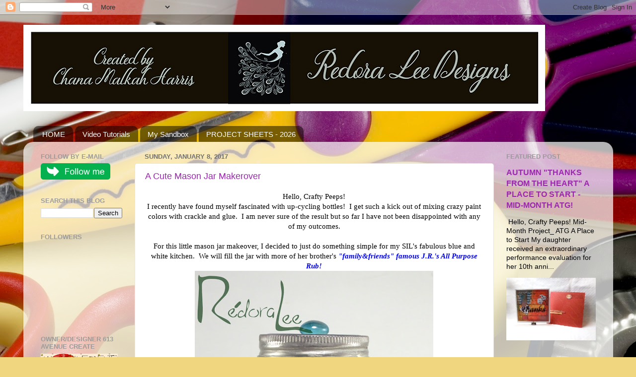

--- FILE ---
content_type: text/html; charset=UTF-8
request_url: https://redoralee.blogspot.com/b/stats?style=BLACK_TRANSPARENT&timeRange=ALL_TIME&token=APq4FmD_BASj-z10UiV6ICgD8zbJNK4PdxVh6Zd2Luk5pbA92Kw2iETVQdKhTelgV0WkIZEYVif_3WWnis1LX4KTZMxZUXNYTg
body_size: -14
content:
{"total":1034212,"sparklineOptions":{"backgroundColor":{"fillOpacity":0.1,"fill":"#000000"},"series":[{"areaOpacity":0.3,"color":"#202020"}]},"sparklineData":[[0,22],[1,16],[2,12],[3,12],[4,19],[5,10],[6,16],[7,14],[8,13],[9,100],[10,15],[11,14],[12,18],[13,29],[14,36],[15,65],[16,51],[17,60],[18,48],[19,19],[20,48],[21,60],[22,33],[23,18],[24,17],[25,18],[26,28],[27,21],[28,36],[29,15]],"nextTickMs":80000}